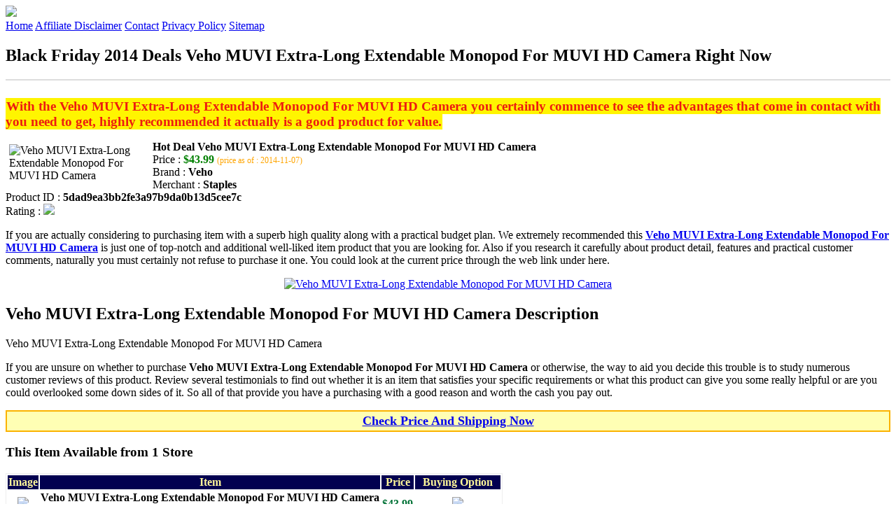

--- FILE ---
content_type: text/html
request_url: http://bfdads.s3-website-us-east-1.amazonaws.com/veho-muvi-extra-long-extendable-monopod-for-muvi-hd-camera.html
body_size: 14378
content:
<!DOCTYPE HTML>
<!--
	Royale: A responsive HTML5 website template by HTML5Templates.com
	Released for free under the Creative Commons Attribution 3.0 license (html5templates.com/license)
	Visit http://html5templates.com for more great templates or follow us on Twitter @HTML5T
-->
<html>
<head>
<title>Black Friday 2014 Deals Veho MUVI Extra-Long Extendable Monopod For MUVI HD Camera Right Now</title>
<meta http-equiv="content-type" content="text/html; charset=utf-8" />
<meta name="description" content="With the Veho MUVI Extra-Long Extendable Monopod For MUVI HD Camera you certainly commence to see the advantages that come in contact with you need to get highly recommended it actually is a good product for value." />
<meta name="keywords" content="Veho MUVI Extra-Long Extendable Monopod For MUVI HD Camera" />
<noscript>
<link rel="stylesheet" href="https://googledrive.com/host/0B_Z3z0fBNIaRSXdnb09YV0xheHM/css/5grid/core.css" />
<link rel="stylesheet" href="https://googledrive.com/host/0B_Z3z0fBNIaRSXdnb09YV0xheHM/css/5grid/core-desktop.css" />
<link rel="stylesheet" href="https://googledrive.com/host/0B_Z3z0fBNIaRSXdnb09YV0xheHM/css/5grid/core-1200px.css" />
<link rel="stylesheet" href="https://googledrive.com/host/0B_Z3z0fBNIaRSXdnb09YV0xheHM/css/5grid/core-noscript.css" />
<link rel="stylesheet" href="https://googledrive.com/host/0B_Z3z0fBNIaRSXdnb09YV0xheHM/css/style.css" />
<link rel="stylesheet" href="https://googledrive.com/host/0B_Z3z0fBNIaRSXdnb09YV0xheHM/css/style-desktop.css" />
</noscript>
<script src="https://googledrive.com/host/0B_Z3z0fBNIaRSXdnb09YV0xheHM/css/5grid/jquery.js"></script>
<script src="https://googledrive.com/host/0B_Z3z0fBNIaRSXdnb09YV0xheHM/css/5grid/init.js?use=mobile,desktop,1000px&amp;mobileUI=1&amp;mobileUI.theme=none"></script>
<!--[if IE 9]><link rel="stylesheet" href="css/style-ie9.css" /><![endif]-->
<script type="text/javascript" src="http://w.sharethis.com/button/buttons.js"></script>
</head>

<body class="two-column">
<div id="header-wrapper">
	<header id="header" class="5grid-layout">
		<div class="row">
			<div class="12u"> 
				<!-- Logo -->
				<a href="#" class="mobileUI-site-name"><img width="225px" src="https://googledrive.com/host/0B6Me2-49D2HmcEFUX0lxelZhZm8/logo-bfd.png"/></a>
				<!-- Nav -->
				<nav class="mobileUI-site-nav"> <a href="./index.html" class="active"><span>Home</span></a> <a href="./affiliate-disclaimer.html"><span>Affiliate Disclaimer</span></a> <a href="./contact.html"><span>Contact</span></a> <a href="./privacy-policy.html"><span>Privacy Policy</span></a> <a href="./sitemap.xml"><span>Sitemap</span></a> </nav>
			</div>
		</div>
	</header>
</div>
<div id="wrapper">
	<div class="5grid-layout">
		<div id="page">
			<div class="row">
				<div class="12u">
					<div class="row">
					<div class="8u">
						<section id="content">
							<h1>Black Friday 2014 Deals Veho MUVI Extra-Long Extendable Monopod For MUVI HD Camera Right Now</h1>
							<hr style="border: 1px solid #DDD;" />	
							<div id="social_button">
								<span class='st_facebook_hcount' displayText='Facebook'></span>
								<span class='st_twitter_hcount' displayText='Tweet'></span>
								<span class='st_googleplus_hcount' displayText='Google +'></span>
								<span class='st_pinterest_hcount' displayText='Pinterest'></span>
							</div>
							<br/>
							<strong style="font-size:120%;color:#ed1c10;background-color:#fff500;padding:1px;">With the Veho MUVI Extra-Long Extendable Monopod For MUVI HD Camera you certainly commence to see the advantages that come in contact with you need to get, highly recommended it actually is a good product for value.</strong>
<p><img align="left" border="0" alt="Veho MUVI Extra-Long Extendable Monopod For MUVI HD Camera" style="max-width:200px; max-height:200px; padding:5px;" src="http://s7d5.scene7.com/is/image/Staples/m000096909_sc7%3F%24std%24"/></p>
<b>Hot Deal Veho MUVI Extra-Long Extendable Monopod For MUVI HD Camera</b><br>
Price : <strong style="color:green;">$43.99</strong> <span style="font-size:12px; color:orange;">(price as of : 2014-11-07)</span><br>
Brand : <strong>Veho</strong> <br>
Merchant : <strong>Staples</strong> <br>
Product ID : <strong>5dad9ea3bb2fe3a97b9da0b13d5cee7c</strong> <br>
Rating : <img src="http://i59.tinypic.com/2pys5ld.png"><br>
<p>If you are actually considering to purchasing item with a superb high quality along with a practical budget plan. We extremely recommended this <a rel="nofollow" href="http://prosperent.com/store/product/407925-12935-0/?k=Veho+MUVI+Extra-Long+Extendable+Monopod+For+MUVI+HD+Camera&m=123808&b=Veho&p=bc9694b9329d1b01dc1cbd01e03fa73a&referrer=http%3A%2F%2Flocalhost%2Fpros12%2F&location=http%3A%2F%2Flocalhost%2Fpros12%2Fgen-ldp-html.php&query=Monopods"><strong>Veho MUVI Extra-Long Extendable Monopod For MUVI HD Camera</strong></a> is just one of top-notch and additional well-liked item product that you are looking for. Also if you research it carefully about product detail, features and practical customer comments, naturally you must certainly not refuse to purchase it one. You could look at the current price through the web link under here.</p>
<center><a rel="nofollow" href="http://prosperent.com/store/product/407925-12935-0/?k=Veho+MUVI+Extra-Long+Extendable+Monopod+For+MUVI+HD+Camera&m=123808&b=Veho&p=bc9694b9329d1b01dc1cbd01e03fa73a&referrer=http%3A%2F%2Flocalhost%2Fpros12%2F&location=http%3A%2F%2Flocalhost%2Fpros12%2Fgen-ldp-html.php&query=Monopods"><img border="0" alt="Veho MUVI Extra-Long Extendable Monopod For MUVI HD Camera" src="http://i61.tinypic.com/33lzi81.png" /></a></center><!--more-->
<h2>Veho MUVI Extra-Long Extendable Monopod For MUVI HD Camera Description</h2>
<p>Veho MUVI Extra-Long Extendable Monopod For MUVI HD Camera</p>
<p></p>
<p>If you are unsure on whether to purchase <strong>Veho MUVI Extra-Long Extendable Monopod For MUVI HD Camera</strong> or otherwise, the way to aid you decide this trouble is to study numerous customer reviews of this product. Review several testimonials to find out whether it is an item that satisfies your specific requirements or what this product can give you some really helpful or are you could overlooked some down sides of it. So all of that provide you have a purchasing with a good reason and worth the cash you pay out.</p>
<p align="center"><div style="border: 2px solid #fbb300; margin: 5px 0pt; padding: 3px; background: none repeat scroll 0% 0% #ffffb4; text-align: center;"><a rel="nofollow" href="http://prosperent.com/store/product/407925-12935-0/?k=Veho+MUVI+Extra-Long+Extendable+Monopod+For+MUVI+HD+Camera&m=123808&b=Veho&p=bc9694b9329d1b01dc1cbd01e03fa73a&referrer=http%3A%2F%2Flocalhost%2Fpros12%2F&location=http%3A%2F%2Flocalhost%2Fpros12%2Fgen-ldp-html.php&query=Monopods"><strong style="font-size: 18px">Check Price And Shipping Now</strong></a></div></p>
<p><h3>This Item Available from 1 Store</h3><table style="border:1px solid  #eeeeee">
<tbody>
<tr align="center" style="background-color:#020050">
<td><strong style="color:#fff799">Image</strong></td> 
<td><strong style="color:#fff799">Item</strong></td>
<td><strong style="color:#fff799">Price</strong></td>
<td width="120px"><center><strong style="color:#fff799">Buying Option</strong></center></td>
</tr><tr>
<td style="border-bottom:1px dashed #eeeeee"><center><img style="max-width:90px; max-height:90px; padding:5px;" src="http://s7d5.scene7.com/is/image/Staples/m000096909_sc7%3F%24std%24" /></center></td>
<td style="border-bottom:1px dashed #eeeeee"><strong>Veho MUVI Extra-Long Extendable Monopod For MUVI HD Camera</strong>
<br>Merchant : <strong style="color:orange">Staples</strong></td>
<td style="border-bottom:1px dashed #ebebeb"><b style="color:#007236">$43.99</b></td>
<td width="120px" style="border-bottom:1px dashed #eeeeee"><a rel="nofollow" href="http://prosperent.com/store/product/407925-12935-0/?k=Veho+MUVI+Extra-Long+Extendable+Monopod+For+MUVI+HD+Camera&m=123808&b=Veho&p=bc9694b9329d1b01dc1cbd01e03fa73a&referrer=http%3A%2F%2Flocalhost%2Fpros12%2F&location=http%3A%2F%2Flocalhost%2Fpros12%2Fgen-ldp-html.php" target="_blank"><center><img src="http://i57.tinypic.com/6qvafk.jpg" /></center></a></td>
</tr></tbody></table><span style="font-size:12px; color:orange; padding-left:10px;">price as of : 2014-11-07</span><br></p>

						</section>
					</div>
					<div class="4u">
						<section id="sidebar">
							<h3 style="font-size:18px; color:#c80010;"><u>Find Out More Deals</u></h3><ul><li><a href="http://bfdads.s3-website-us-east-1.amazonaws.com/opteka-500-1000mm-f8-high-definition-telephoto-mirror-lens-with-opteka-67-monopod-kit-for-canon-eos-m-mount-compact-dslr-mirrorless.html">Opteka 500-1000mm f/8 High Definition Telephoto Mirror Lens with Opteka 67" Monopod Kit for Canon EOS-M Mount Compact DSLR Mirrorless Cameras</a></li><li><a href="http://bfdads.s3-website-us-east-1.amazonaws.com/bluetooth-remote-selfie-monopod-mount-extendable-stick-for-iphone-6-5s-5c-5.html">Bluetooth Remote + Selfie Monopod Mount + Extendable Stick for iPhone 6 5s 5c 5</a></li><li><a href="http://bfdads.s3-website-us-east-1.amazonaws.com/tripod-ball-head-ballhead-quick-release-plate-for-camera-monopod-canon-nikon-sony.html">Tripod Ball Head Ballhead + Quick Release Plate for Camera Monopod Canon Nikon Sony</a></li><li><a href="http://bfdads.s3-website-us-east-1.amazonaws.com/new-black-360-swivel-ballhead-monopod-mini-tripod-ball-head-ballhead-for-digital-cameras-camcorder.html">New Black 360 Swivel Ballhead Monopod Mini Tripod Ball Head Ballhead For Digital Cameras Camcorder</a></li><li><a href="http://bfdads.s3-website-us-east-1.amazonaws.com/metal-ballhead-with-quick-release-plate-for-tripod-monopod-canon-nikon-sony-digital-cameras-black.html">Metal Ballhead with Quick Release Plate for Tripod Monopod & Canon Nikon Sony Digital Cameras - Black</a></li><li><a href="http://bfdads.s3-website-us-east-1.amazonaws.com/canon-eos-70d-digital-slr-camera-ef-s-18-55mm-is-stm-lens-with-500mm-f8-0-lens-32gb-card.html">Canon EOS 70D Digital SLR Camera & EF-S 18-55mm IS STM Lens with 500mm f/8.0 Lens + 32GB Card + Battery + Backpack + Monopod + Accessory Kit</a></li><li><a href="http://bfdads.s3-website-us-east-1.amazonaws.com/vivitar-650-1300mm-f8-16-telephoto-lens-black-t-mount-with-2x-teleconverter-2600mm-en-el14-battery-monopod-accessory-kit.html">Vivitar 650-1300mm f/8-16 Telephoto Lens (Black) (T Mount) with 2x Teleconverter (=2600mm) + EN-EL14 Battery + Monopod + Accessory Kit</a></li><li><a href="http://bfdads.s3-website-us-east-1.amazonaws.com/g-164-4-section-retractable-handheld-pole-monopod-with-blue-plastic-tripod-for-gopro-hero-2-3-3.html">G-164 4 Section Retractable Handheld Pole Monopod with Blue Plastic Tripod for Gopro Hero 2 / 3 / 3+</a></li><li><a href="http://bfdads.s3-website-us-east-1.amazonaws.com/z07-1-rotation-adjustable-handheld-selfie-monopod-for-camera-cellphone-blue-black-black.html">Z07-1 Rotation Adjustable Handheld Selfie Monopod for Camera / Cellphone - Blue + Black , Black</a></li><li><a href="http://bfdads.s3-website-us-east-1.amazonaws.com/cheaper-price-fashion-extended-monopod-for-smartphone-three-colors-avaliable-pink.html">Cheaper Price Fashion Extended Monopod For Smartphone Three Colors Avaliable , Pink</a></li><li><a href="http://bfdads.s3-website-us-east-1.amazonaws.com/ballhead-with-quick-release-plate-camera-tripod-ball-head-black-monopod-lf24-ne1.html">Ballhead with Quick Release Plate Camera Tripod Ball Head Black Monopod LF24-NE1</a></li><li><a href="http://bfdads.s3-website-us-east-1.amazonaws.com/professional-carbon-fiber-tripod-monopod-w-ball-head-for-dslr-camera-travel.html">Professional Carbon Fiber Tripod Monopod w/ Ball Head For DSLR Camera Travel</a></li><li><a href="http://bfdads.s3-website-us-east-1.amazonaws.com/extendable-twist-pole-handheld-monopod-tripod-adapter-f-gopro-hd-hero2-3-hero3.html">Extendable Twist Pole Handheld Monopod + Tripod adapter f GoPro HD Hero2 3 Hero3</a></li><li><a href="http://bfdads.s3-website-us-east-1.amazonaws.com/nikon-d5200-digital-slr-camera-18-55mm-g-vr-dx-af-s-zoom-lens-black-with-55-200mm-vr-500mm-tele.html">Nikon D5200 Digital SLR Camera & 18-55mm G VR DX AF-S Zoom Lens (Black) with 55-200mm VR & 500mm Tele Lens + 32GB Card + Backpack + 2 Lenses + Monopod Kit</a></li><li><a href="http://bfdads.s3-website-us-east-1.amazonaws.com/57-tripod-67-monopod-case-for-sony-hdr-cx900-hdr-pj810-hdr-cx290-hdr-pj275-hdr-cx330-hdr-cx240.html">57" Tripod + 67" Monopod + Case For SONY HDR-CX900 HDR-PJ810 HDR-CX290 HDR-PJ275 HDR-CX330 HDR-CX240</a></li><li><a href="http://bfdads.s3-website-us-east-1.amazonaws.com/xshot-pro-32-universal-camera-extender-handheld-monopod-plus-gopro-mount-with-cleaning-accessory-kit.html">XShot Pro 32" Universal Camera Extender Handheld Monopod (plus GoPro Mount) with Cleaning & Accessory Kit</a></li><li><a href="http://bfdads.s3-website-us-east-1.amazonaws.com/accu-shot-monopods-long-accu-shot-monopod-wquick-knob-5-70-6-85.html">Accu-Shot Monopods - Long Accu-Shot Monopod W/Quick Knob (5.70''''-6.85'''')</a></li><li><a href="http://bfdads.s3-website-us-east-1.amazonaws.com/seefari-atv-monopod.html">Seefari ATV Monopod</a></li></ul>
						</section>
					</div>					
					</div>
				</div>
			</div>
		</div>
	</div>
</div>
<div class="5grid-layout">
	<div id="copyright">
		<section>
			<p>Copyright &copy; 2014 BFDADS.S3-WEBSITE-US-EAST-1.AMAZONAWS.COM | <a href="#">Black Friday 2014 Deals Veho MUVI Extra-Long Extendable Monopod For MUVI HD Camera Right Now</a></p>
		</section>
	</div>
</div>

<!-- Start of StatCounter Code for Default Guide -->
<script type="text/javascript">
var sc_project=10118889; 
var sc_invisible=1; 
var sc_security="043d69e1"; 
var scJsHost = (("https:" == document.location.protocol) ?
"https://secure." : "http://www.");
document.write("<sc"+"ript type='text/javascript' src='" +
scJsHost+
"statcounter.com/counter/counter.js'></"+"script>");
</script>
<noscript><div class="statcounter"><a title="click tracking"
href="http://statcounter.com/" target="_blank"><img
class="statcounter"
src="http://c.statcounter.com/10118889/0/043d69e1/1/"
alt="click tracking"></a></div></noscript>
<!-- End of StatCounter Code for Default Guide -->

</body>
</html>